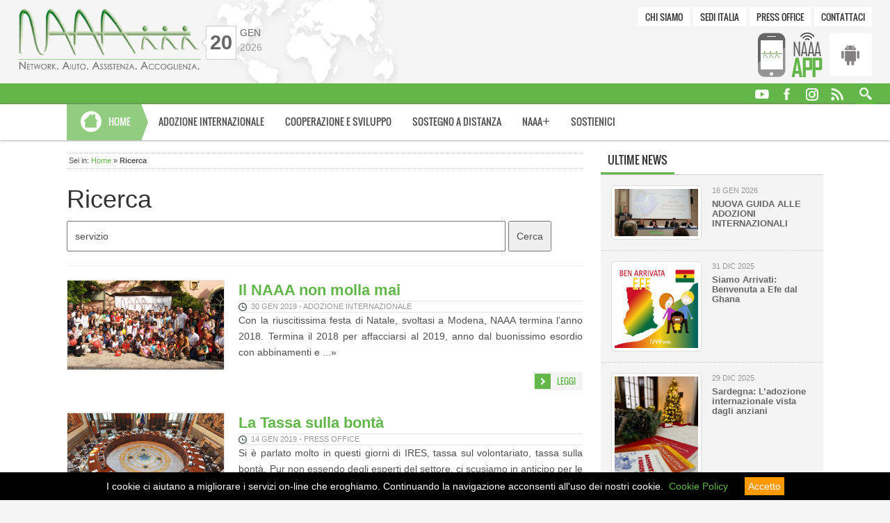

--- FILE ---
content_type: text/html; charset = utf-8;charset=UTF-8
request_url: https://www.naaa.it/modules.php?name=APSearch&op=search&query=servizio&what=all&start=20&siteid=1
body_size: 11591
content:
<!DOCTYPE html>
<html lang="it">
<head>
	<script>
  (function(i,s,o,g,r,a,m){i['GoogleAnalyticsObject']=r;i[r]=i[r]||function(){
  (i[r].q=i[r].q||[]).push(arguments)},i[r].l=1*new Date();a=s.createElement(o),
  m=s.getElementsByTagName(o)[0];a.async=1;a.src=g;m.parentNode.insertBefore(a,m)
  })(window,document,'script','//www.google-analytics.com/analytics.js','ga');

  ga('create', 'UA-15496910-1', 'auto');
  ga('send', 'pageview');
</script>	<meta charset="utf-8"/>
	<meta name="viewport" content="width=device-width, initial-scale=1.0"/> <!--layout responsivi-->
	<title>Ricerca - NAAA ETS</title>
	<meta name="description" content="Risultato della ricerca" />
	<meta name="keywords" content="ricerca, cerca, tag, parole" />
		<meta name="pragma" content="no-cache" />
	<meta http-equiv="Cache-Control" content="no-cache">
	<meta name="robots" content="index, follow" />
		<meta name="author" content="NAAA ETS" />
	<meta name="designer" content="Paola Perello" />
	<meta name="dcterms.rights" content="Copyright 1996 - 2026 by NAAA ETS. All rights reserved." />
	<meta name="generator" content="Accessible Portal Copyright by Luca Saleppichi" />
	<!--Google+ data-->
	<meta itemprop="name" content="Ricerca" />
	<meta itemprop="description" content="Risultato della ricerca" />
	<meta itemprop="image" content="https://www.naaa.it/themes/NAAAHome/img/cover/press.jpg" />
	<!-- Twitter Card data -->
	<meta name="twitter:card" content="summary" />
	<meta name="twitter:site" content="NAAA ETS" />
	<meta name="twitter:title" content="Ricerca" />
	<meta name="twitter:description" content="Risultato della ricerca" />
	<meta name="twitter:creator" content="NAAA ETS" />
	<meta name="twitter:image" content="https://www.naaa.it/themes/NAAAHome/img/cover/press.jpg" />	
	<!--Open Graph data-->          
	<meta property="og:title" content="Ricerca" />
	<meta property="og:type" content="article" />
	<meta property="og:site_name" content="NAAA ETS" />
	<meta property="og:url" content="https://www.naaa.it/modules.php?name=APSearch&amp;op=search&amp;query=servizio&amp;what=all&amp;start=20&amp;siteid=1" />
	<meta property="og:description" content="Risultato della ricerca" />
	<meta property="og:image" content="https://www.naaa.it/themes/NAAAHome/img/cover/press.jpg" />
	<!--Google verification-->
	<meta name="google-site-verification" content="9xN8ZrnMsk_HpIGW60K_2ngYf69OrQEmFpZYw_9Uf38" />
	<!--Favicon-->
	          
	<link rel="icon" type="image/png" sizes="16x16" href="themes/NAAAHome/img/favicon/naaafavicon16.png">
	<link rel="icon" type="image/png" sizes="32x32" href="themes/NAAAHome/img/favicon/naaafavicon32.png">
	<link rel="apple-touch-icon" sizes="180x180" href="themes/NAAAHome/img/favicon/naaa-apple-touch-icon180.png">
	<link rel="manifest" href="themes/NAAAHome/img/favicon/naaa.webmanifest">
	<link rel="mask-icon" href="themes/NAAAHome/img/favicon/naaa-safari-pinned-tab.svg" color="#ffffff">
	<meta name="msapplication-TileColor" content="#ffffff">
	<meta name="msapplication-TileImage" content="themes/NAAAHome/img/favicon/naaa-msapp144.png">
	<!--[if lt IE 7]><script type="text/javascript" src="includes/iefix/pngfix.js"></script><![endif]-->
	<link rel="alternate" type="application/rss+xml" title="RSS" href="rss.php"/>
	<link rel="stylesheet" href="themes/NAAAHome/style/reset.css" media="screen"/>
	<link rel="stylesheet" href="themes/NAAAHome/style/jquery-ui-1.10.4.custom.css" media="screen"/>
	<link rel="stylesheet" href="themes/NAAAHome/bootstrap-3.1.1/css/bootstrap.css" media="screen"/>
	<link rel="stylesheet" href="themes/NAAAHome/plugin/bootstrapvalidator/css/bootstrapValidator.min.css" media="screen"/>
	<link rel="stylesheet" href="themes/NAAAHome/style/bootstrap-responsive.css" media="screen"/>
	<link rel="stylesheet" href="themes/NAAAHome/style/fonts/icomoon.css" media="screen"/>
	<link rel="stylesheet" type="text/css" href="themes/NAAAHome/style/style.css" media="screen"/>
	
	
		<script>document.cookie='resolution='+Math.max(screen.width,screen.height)+("devicePixelRatio" in window ? ","+devicePixelRatio : ",1")+'; path=/; samesite=Lax';</script><!--ADAPTIVE IMG-->
	<script src="themes/NAAAHome/js/response.min.js" type="text/javascript"></script>
	<script src="themes/NAAAHome/js/modernizr.custom.63986.js" type="text/javascript"></script>
	<script src="themes/NAAAHome/js/jquery-1.11.0.min.js" type="text/javascript"></script>
	<script src="themes/NAAAHome/js/jquery-ui-1.10.4.custom.min.js" type="text/javascript"></script>
	<script src="themes/NAAAHome/bootstrap-3.1.1/js/bootstrap.min.js"></script>
	<script src="themes/NAAAHome/plugin/bootstrapvalidator/js/bootstrapValidator.min.js"></script>
	<script src="themes/NAAAHome/plugin/bootstrapvalidator/js/language/it_IT.js"></script>
	<script src="themes/NAAAHome/js/bootstrap-tabdrop.js"></script>
		<script src="themes/NAAAHome/plugin/jquery.mousewheel-3.0.6.pack.js" type="text/javascript"></script>
	<link rel="stylesheet" href="themes/NAAAHome/plugin/fancybox/jquery.fancybox.css?v=2.1.5" type="text/css" media="screen" />
	<script src="themes/NAAAHome/plugin/fancybox/jquery.fancybox.pack.js?v=2.1.5" type="text/javascript"></script>
	
<link rel="stylesheet" href="modules/APSearch/style/apsearch.css" />	<link rel="stylesheet" href="themes/NAAAHome/style/print.css" media="print" />

<script type="text/javascript"><!--loghino-->
$(document).ready(function() {
var stickyNavTop = $('.sticker').offset().top;  
var stickyNav = function(){  
	var scrollTop = $(window).scrollTop(); 	
	if (scrollTop > stickyNavTop) {   
		$('.sticker').addClass('sticky'); 
		$('.loghino, .slogan').addClass('anime', 500, "swing");			
	} else {  
		$('.sticker').removeClass('sticky'); 
		$('.loghino, .slogan').removeClass('anime', 500, "swing");
	}  
};  
stickyNav();  

$(window).scroll(function() {  
    stickyNav();  
});  
});
</script>
<script type="text/javascript"> <!--tabs responsive-->
$(document).ready(function() {
	$('.bknews a').click(function (e) {
		e.preventDefault();
		$(this).tab('show');
    });
});
$(function(){
	$('.bknews').tabdrop();
});
</script>
<script type="text/javascript"><!--top e tooltip-->
$(document).ready(function(){
     $(window).scroll(function () {
            if ($(this).scrollTop() > 50) {
                $('#back-to-top').fadeIn();
            } else {
                $('#back-to-top').fadeOut();
            }
        });
        $('#back-to-top').click(function () {
            $('#back-to-top').tooltip('hide');
            $('body,html').animate({
                scrollTop: 0
            }, 800);
            return false;
        });
        
        $('#back-to-top').tooltip('show');
		//tutti i tooltip
		$(".reltooltip").tooltip();
});
</script>
<script type="text/javascript"><!--gallery-img-->
$(document).ready(function() {
	$("a.single_image").fancybox();
	$("a.inline").fancybox({
		'hideOnContentClick': true
	});
	$("a.group-img").fancybox({
		'transitionIn'	:	'elastic',
		'transitionOut'	:	'elastic',
		'speedIn'		:	600, 
		'speedOut'		:	200, 
		'overlayShow'	:	true,
		helpers: { overlay: { locked: false } }
	});
});
</script>
<link rel="stylesheet" href="blocks/block-MainMenu/theme/css/mainmenu.css" />

<script>
$(document).ready(function(){
    $(".dropdown").hover(            
        function() {
            $('.dropdown-menu', this).stop( true, true ).slideDown(250);  
        },
        function() {
            $('.dropdown-menu', this).stop( true, true ).slideUp(250);     
        }
    );
});
</script><link rel="stylesheet" href="blocks/block-FooterSostieni/theme/css/footersostieni.css" />
<link rel="stylesheet" href="blocks/block-FooterContatti/theme/css/footercontatti.css" />
<link rel="stylesheet" href="blocks/block-FooterNAAA/theme/css/footerNAAA.css" />
<link rel="stylesheet" href="blocks/block-TopMenu/theme/blocktopmenu.css" />
<script type="text/javascript">
$('#form-contact').on('hidden.bs.modal', function(){
   $(this).find('form')[0].reset();
});

$(document).ready(function() {
	$('input[name="jscheck"]').val('yes');
	$('#fcontact').bootstrapValidator({
        excluded: [':disabled', ':hidden', ':not(:visible)'],
        feedbackIcons: {
            valid: 'glyphicon glyphicon-ok',
            invalid: 'glyphicon glyphicon-remove',
            validating: 'glyphicon glyphicon-refresh'
        },
		live: 'enabled',
		message: 'This value is not valid'
        })
	.on('success.form.bv', function(e) {
		e.preventDefault();
		var $form = $(e.target);
		var bv = $form.data('bootstrapValidator');
		// submit form data
		$.ajax({
			data: $('#fcontact').serialize(), //ID of your form
			type: $form.attr('method'),
            url: $form.attr('action'),
			dataType:'html',
			async:true,
			beforeSend:function(){
				$('#modal_content').html('<div class="load"><img src="themes/NAAAHome/img/loadbar.gif" alt="Loading" /> Invio in corso...</div>');
			},
			success : function(data){
				$('#modal_content').html(data);
			},
			error : function() {
				$('#modal_content').html('<div class="avviso bg-danger"><p class="error center"><span class="bold">ATTENZIONE!</span> Error in submit. Contattare l\'amministratore.</p></div>');
			}
		});
	});
});
</script><link rel="stylesheet" href="blocks/block-App/theme/blockapp.css" /><link rel="stylesheet" href="blocks/block-UtilityMenu/theme/css/utilitymenu.css" />

<script type="text/javascript"> <!--search-->
$(document).ready(function(){
    var submitIcon = $('.searchbox-icon');
    var inputBox = $('.searchbox-input');
    var searchBox = $('.searchbox');
    var isOpen = false;
    submitIcon.click(function(){
	$('.container-search').addClass('search-width');
	submitIcon.css("background-color","#fe9900");
    if(isOpen == false){
    searchBox.addClass('searchbox-open');
    inputBox.focus();
    isOpen = true;
    } else {
	submitIcon.css("background-color","#63b74a");
    searchBox.removeClass('searchbox-open');
    inputBox.focusout();
    isOpen = false;
	$('.container-search').removeClass('search-width');
    }
    });
});

function buttonUp(){
var inputVal = $('.searchbox-input').val();
inputVal = $.trim(inputVal).length;
if( inputVal !== 0){
$('.searchbox-icon').css('display','none');
} else {
$('.searchbox-input').val('');
$('.searchbox-icon').css('display','block');
}
}
</script><link rel="stylesheet" href="blocks/block-UltimeNews/theme/css/block_ultimenews.css" />

<!-- Global site tag (gtag.js) - Google Analytics -->
<script async src="https://www.googletagmanager.com/gtag/js?id=UA-15496910-1"></script>
<script>
  window.dataLayer = window.dataLayer || [];
  function gtag(){dataLayer.push(arguments);}
  gtag('js', new Date());

  gtag('config', 'UA-15496910-1');
</script></head>

<body>
<script src="NAAA_librerie/cookiechoices.js"></script>
<script>
  document.addEventListener('DOMContentLoaded', function(event) {
    cookieChoices.showCookieConsentBar("I cookie ci aiutano a migliorare i servizi on-line che eroghiamo. Continuando la navigazione acconsenti all'uso dei nostri cookie.",
      'Accetto', 'Cookie Policy', '#cookie');
  });
</script>
<header id="mainheader">
	<div id="header-wrapper">
		<div id="header-logo">
			<a href="index.php" title="NAAA Onlus"><img src="themes/NAAAHome/img/naaa_logoc.png" alt="NAAA Onlus" /></a>
			<div class="slogan-top">Network. Aiuto. Assistenza. Accoglienza.</div>
		</div>
		<div id="header-date">
			<div class="header-fr">
				<div class="header-day">20</div>
			</div>
			<div class="header-mese">
				gen<br /><span class="header-year">2026</span>
			</div>
		</div>
		<div class="header-topmenu">
			<!-- Modulo Contatti -->
<div class="modal fade" id="form-contact" tabindex="-1" role="dialog" aria-labelledby="form-contact" aria-hidden="true">
	<div class="modal-dialog">
		<div class="modal-content">
			<div class="modal-header">
				<button type="button" class="close" data-dismiss="modal"><span aria-hidden="true">&times;</span><span class="sr-only">Close</span></button>
				<h4 class="modal-title" id="myModalLabel">Invia un messaggio</h4>
			</div>
			<div id="modal_content" class="modal-body">
				<form class="form-horizontal" id="fcontact" role="form" action="modules.php?name=InfoForm" method="post" onSubmit="ga('send','event',{eventCategory:'Contattaci',eventAction:'Form Contattaci inviato',eventLabel:'Form contatti generico'});">
					<div class="form-group">
						<label for="fullName" class="col-sm-2 control-label">Da*</label>
						<div class="col-sm-9">
							<input type="text" class="form-control" id="fullName" name="dati[nome]" placeholder="Inserisci il tuo nome e cognome" required />
						</div>
					</div>
					<div class="form-group">
						<label for="settore" class="col-sm-2 control-label">A*</label>
						<div class="col-sm-9">
							<select name="dati[mailoffice]" id="settore" class="form-control" required>
								<option value="">Seleziona settore</option>
								<option value="2">Adozioni internazionali</option>
								<option value="3">Cooperazione e sviluppo</option>
								<option value="4">Sostegno a distanza</option>
								<option value="5">Press Office</option>
								<option value="6">Post adozione</option>
								<option value="7">NAAA<span class="plus">+</span></option>
								<option value="8">Amministrazione e contabilit&agrave;</option>
								<option value="9">Webmaster</option>
								<option value="1">Altro</option>
							</select>
						</div>
					</div>
					<div class="form-group">
						<label for="oggetto" class="col-sm-2 control-label">Oggetto*</label>
						<div class="col-sm-9">
							<input type="text" class="form-control" id="oggetto" name="dati[oggetto]" placeholder="Inserisci l'oggetto del messaggio" required />
						</div>
					</div>
					<div class="form-group">
						<label for="messaggio" class="col-sm-2 control-label">Messaggio*</label>
						<div class="col-sm-9">
							<textarea id="messaggio" class="form-control" rows="5" name="dati[messaggio]" required></textarea>
						</div>
					</div>
					<div class="form-group">
						<label for="tel" class="col-sm-2 control-label">Telefono*</label>
						<div class="col-sm-9 input-group">
							<span class="input-group-addon"><span class="glyphicon glyphicon-phone" aria-hidden="true"></span></span>
							<input type="tel" class="form-control" id="tel" name="dati[telefono]" placeholder="Inserisci un recapito telefonico" required />
						</div>
					</div>
					<div class="form-group">
						<label for="email" class="col-sm-2 control-label">Email*</label>
						<div class="col-sm-9 input-group">
							<span class="input-group-addon">@</span>
							<input type="email" class="form-control" id="email" name="dati[email]" placeholder="Inserisci la tua email" required />
						</div>
					</div>
					<div class="form-group">
						<div class="col-sm-12">
						<div class="checkbox">
							<input type="checkbox" name="dati[privacy]" value="1" required />
							Ho letto e accetto i termini del servizio [<span data-toggle="modal" data-target="#privacy"><a class="privacy" title="Termini del servizio" href="#">Termini del servizio &raquo;</a></span>]
						</div>
						</div>
					</div>
					<!--captcha-->
										<div class="form-group" style="background:#f5f5f5; padding:20px 0; border-top:1px solid #ccc; border-bottom:1px solid #ccc;">
						<label for="email" class="col-sm-3 control-label" style="text-align:left;">Codice di sicurezza*</label>
						<div class="col-sm-4">
							<img class="imgcode" src="?gfx=gfx&amp;random_num=782116" alt="Codice di sicurezza" />
							<input type="hidden" name="dati[gfx_chk_guest]" value="7" readonly />
							<input type="hidden" name="dati[random_num]" value="782116" readonly />
						</div>
						<div class="col-sm-4">
							<input type="text" class="form-control input-lg" style="font-size:14px;" id="gfx_check_guest" name="dati[gfx_check_guest]" maxlength="6" placeholder="Copia il codice" required />
						</div>
					</div>
										<!--fine captcha-->
					<div class="form-group">
						<div class="col-sm-offset-5 col-sm-7">
							<input type="hidden" name="dati[fnamef]" maxlength="50" value="Modulo contatti generico" readonly />
							<input type="hidden" name="jscheck" maxlength="3" value="" readonly />
							<input type="hidden" name="siteid" maxlength="3" value="1" readonly />
							<button type="submit" id="submit" class="btn btn-default btn-lg">Invia</button>
						</div>
					</div>
				</form>
			</div>
		</div>
	</div>
</div>
<div class="block-notitle">
<ul class="topmenu-ul clearfix"><li><a href="modules.php?name=APage&amp;op=pag&amp;pid=1&amp;siteid=1" title="Chi siamo">Chi siamo</a></li><li><a href="modules.php?name=Sedi" title="Sedi Italia">Sedi Italia</a></li><li><a href="modules.php?name=Press" title="Press Office">Press Office</a></li><li><a data-toggle="modal" href="#form-contact" title="Contattaci">Contattaci</a></li></ul>
</div>		</div>
		<div class="header-app">
			
			<div class="block-notitle">
<ul class="appmenu-ul clearfix">
	<li><img src="blocks/block-App/theme/img/app_naaa.gif" alt="NAAA App"/></li>
	<li><a href="https://play.google.com/store/apps/details?id=com.naaa.nap" class="android" title="For Android" target="_blank"></a></li>
</ul>
</div>		</div>
	</div>
	
	<div class="sticker">
		<div class="loghino"><img src="themes/NAAAHome/img/naaap.jpg" style="height:29px;" alt="NAAA Onlus" /></div>
		<div id="header-sticker">
			<div class="slogan">
				<div class="acronimo">Network. Aiuto. Assistenza. Accoglienza.</div>
			</div>
			<nav class="social-top">
				<div class="block-notitle">
<ul class="socialmenu-ul">
	<li><a href="http://www.youtube.com/user/naaaonlus" title="You Tube" target="_blank" class="reltooltip" data-toggle="tooltip" data-placement="top"><img src="blocks/block-Multi_Menu/theme/img/site1/youtube.png" alt="You Tube" /></a></li>
	<li><a href="https://www.facebook.com/pages/NAAA-Onlus-Network-Aiuto-Assistenza-Accoglienza/96874553875?ref=s" title="Facebook" target="_blank" class="reltooltip" data-toggle="tooltip" data-placement="top"><img src="blocks/block-Multi_Menu/theme/img/site1/facebook.png" alt="Facebook" /></a></li>
	<li><a href="https://www.instagram.com/N.A.A.A.ONLUS/" title="Instagram" target="_blank" class="reltooltip" data-toggle="tooltip" data-placement="top"><img src="blocks/block-Multi_Menu/theme/img/site1/instagram.png" alt="Instagram" /></a></li>
	<li><a href="modules.php?name=Newsfeed" title="RSS"  class="reltooltip" data-toggle="tooltip" data-placement="top"><img src="blocks/block-Multi_Menu/theme/img/site1/rss.png" alt="RSS" /></a></li>
</ul>
</div><div class="block-notitle">

<div class="container-search reltooltip" data-toggle="tooltip" data-placement="top" data-title="Cerca">
	<form class="searchbox" onsubmit="this.submit.disabled='true'" method="get" action="modules.php">
		<input type="text" placeholder="Inserisci..." name="query" onkeyup="buttonUp();" size="15" title="Scrivi parole da cercare" class="searchbox-input" required />
		<input type="hidden" name="name" value="APSearch" />
		<input type="hidden" name="op" value="search" />
		<input type="hidden" name="siteid" value="1" />
		<input type="hidden" id="what" name="what" value="all" />
		<input class="searchbox-submit" type="submit" value="GO" />
		<span class="searchbox-icon"></span>
	</form>
</div>
</div>			</nav>
		</div>
		<div id="header-mainmenu">
			<div class="block-notitle">
<nav class="navbar navbar-default navbar-static">
    <div class="navbar-header">
		<button class="navbar-toggle" type="button" data-toggle="collapse" data-target=".js-navbar-collapse">
			<span class="sr-only">Toggle navigation</span>
			<span class="icon-bar"></span>
			<span class="icon-bar"></span>
			<span class="icon-bar"></span>
		</button>		
		<ul class="nav navbar-nav">
			<li class="dropdown dropdown-large"></li>
			<li class="dropdown dropdown-large">
				<a href="index.php" class="navbar-section ihome">Home</a>
			</li>
		</ul>
	</div>
	<div class="collapse navbar-collapse js-navbar-collapse">
		<ul class="nav navbar-nav">
			<li class="dropdown dropdown-large"><a href="index.php?siteid=6" class="dropdown-toggle">Adozione Internazionale</a></li>
			<li class="dropdown dropdown-large"><a href="index.php?siteid=9" class="dropdown-toggle">Cooperazione e sviluppo</a></li>
			<li class="dropdown dropdown-large"><a href="index.php?siteid=7" class="dropdown-toggle">Sostegno a distanza</a></li>
			<li class="dropdown dropdown-large"><a href="index.php?siteid=8" class="dropdown-toggle">NAAA<span class="plus">+</span></a></li>
            <li class="dropdown dropdown-large">
        <a href="#" class="dropdown-toggle" data-toggle="dropdown">Sostienici</a>
        <ul class="dropdown-menu dropdown-menu-large row">
            <li class="col-sm-12">
                <ul>
                    <li><a href="modules.php?name=Sostienici&siteid=9">Come donare</a></li><li><a href="modules.php?name=Sostienici&op=volontari&siteid=9">Diventa volontario</a></li><li><a href="modules.php?name=Sostienici&op=cinque&siteid=9">5 per 1000</a></li><li><a href="modules.php?name=Editoria">Editoria</a></li><li><a href="modules.php?name=Bomboniere&siteid=9">Bomboniere solidali</a></li><li><a href="modules.php?name=Sostienici&op=aziende&siteid=9">Aziende</a></li><li><a href="modules.php?name=Sostienici&op=privati&siteid=9">Privati</a></li>
                </ul>
            </li>
        </ul>
    </li>
		</ul>
	</div><!-- /.nav-collapse -->
</nav>

</div>		</div>
	</div>
</header>

<div id="wrapper"><!--apro wrapper-->
	<div id="content">
		<div id="middle" class="middle-left">
							<div class="breadcrumbs">
		Sei in: <a href="index.php" title="Torna alla pagina iniziale del sito">Home</a>  &raquo;   <strong>Ricerca</strong>
			</div>
		<h1>Ricerca</h1><form method="get" action="modules.php"><div>
		<input type="hidden" id="what" name="what" value="all" />
		<input class="text" type="text" id="query" name="query" title="Inserisci il testo da cercare" value="servizio" />
		<input type="hidden" name="name" value="APSearch" />
		<input type="hidden" name="op" value="search" />
		<input type="hidden" name="siteid" value="1" /><input class="submit" type="submit" value="Cerca" title="Cerca" /></div>
	</form><hr><section id="research">
<ul class="container-fluid">
<li class="row"><figure class="col-sm-4"><img src="/media/upload/images/adozione/news/2019/NAAA_Adozione201901.jpg" alt="Il NAAA non molla mai" /></figure><article class="col-sm-8"><h2><a href="modules.php?name=APNews&amp;op=article&amp;sid=2347&amp;catid=39&amp;siteid=6" title="Il NAAA non molla mai">Il NAAA non molla mai</a></h2>
<div class="date hour">30 gen 2019 - Adozione Internazionale</div>
<p>
	Con la riuscitissima festa di Natale, svoltasi a Modena, NAAA termina l&rsquo;anno 2018. Termina il 2018 per affacciarsi al 2019, anno dal buonissimo esordio con abbinamenti e ...&raquo;</p>
	<div class="link"><a class="button icolink" href="modules.php?name=APNews&amp;op=article&amp;sid=2347&amp;catid=39&amp;siteid=6" title="Il NAAA non molla mai">Leggi</a></div>
	</article>
</li>
<li class="row"><figure class="col-sm-4"><img src="/media/upload/images/press/news/2019/naaa_ires20190114.jpg" alt="La Tassa sulla bont&agrave;" /></figure><article class="col-sm-8"><h2><a href="modules.php?name=APNews&amp;op=article&amp;sid=2342&amp;catid=44&amp;siteid=1" title="La Tassa sulla bont&agrave;">La Tassa sulla bont&agrave;</a></h2>
<div class="date hour">14 gen 2019 - Press Office</div>
<p>
	Si &egrave; parlato molto in questi giorni di IRES, tassa sul volontariato, tassa sulla bont&agrave;. Pur non essendo degli esperti del settore, ci scusiamo in anticipo per le eventuali ...&raquo;</p>
	<div class="link"><a class="button icolink" href="modules.php?name=APNews&amp;op=article&amp;sid=2342&amp;catid=44&amp;siteid=1" title="La Tassa sulla bont&agrave;">Leggi</a></div>
	</article>
</li>
<li class="row"><figure class="col-sm-4"><img src="/media/upload/images/NAAAPlus/news/NAAAplus201809.jpg" alt="A settembre nuovi appuntamenti online" /></figure><article class="col-sm-8"><h2><a href="modules.php?name=APNews&amp;op=article&amp;sid=2320&amp;catid=72&amp;siteid=8" title="A settembre nuovi appuntamenti online">A settembre nuovi appuntamenti online</a></h2>
<div class="date hour">07 set 2018 - NAAA+</div>
<p>
	Si conclude in modo positivo il primo semestre 2018 del NAAAplus, un servizio di programmi personalizzati rivolti al sostegno, alla preparazione e all&rsquo;accompagnamento offerto ...&raquo;</p>
	<div class="link"><a class="button icolink" href="modules.php?name=APNews&amp;op=article&amp;sid=2320&amp;catid=72&amp;siteid=8" title="A settembre nuovi appuntamenti online">Leggi</a></div>
	</article>
</li>
<li class="row"><figure class="col-sm-4"><img src="/media/upload/images/press/news/2018/coverTGNAAA_n3_YT.jpg" alt="TgNAAA - puntata di agosto" /></figure><article class="col-sm-8"><h2><a href="modules.php?name=APNews&amp;op=article&amp;sid=2316&amp;catid=44&amp;siteid=1" title="TgNAAA - puntata di agosto">TgNAAA - puntata di agosto</a></h2>
<div class="date hour">03 ago 2018 - Press Office</div>
<p>
	E&rsquo; online il TgNAAA di agosto. In questa puntata parliamo della missione in Sud America, avvenuta a luglio con la partenza per il Per&ugrave; della presidente Maria Teresa Maccanti e ...&raquo;</p>
	<div class="link"><a class="button icolink" href="modules.php?name=APNews&amp;op=article&amp;sid=2316&amp;catid=44&amp;siteid=1" title="TgNAAA - puntata di agosto">Leggi</a></div>
	</article>
</li>
<li class="row"><figure class="col-sm-4"><img src="/media/upload/images/press/news/2018/news_20180314_seminariomarche.jpg" alt="No.Discrimination Marche, seminario conclusivo ad Ancona" /></figure><article class="col-sm-8"><h2><a href="modules.php?name=APNews&amp;op=article&amp;sid=2272&amp;catid=21&amp;siteid=1" title="No.Discrimination Marche, seminario conclusivo ad Ancona">No.Discrimination Marche, seminario conclusivo ad Ancona</a></h2>
<div class="date hour">14 mar 2018 - Press Office</div>
<p>
	Venerd&igrave; 23 marzo, ad Ancona, &egrave; in programma il seminario conclusivo del progetto &ldquo;No.Discrimination Marche&rdquo;. Anche NAAA &egrave; un nodo della rete territoriale ...&raquo;</p>
	<div class="link"><a class="button icolink" href="modules.php?name=APNews&amp;op=article&amp;sid=2272&amp;catid=21&amp;siteid=1" title="No.Discrimination Marche, seminario conclusivo ad Ancona">Leggi</a></div>
	</article>
</li>
<li class="row"><figure class="col-sm-4"><img src="/media/upload/images/adozione/news/2018/news_20180223_conferenza.jpg" alt="NAAA, CIFA e i candidati piemontesi alle elezioni: l&#039;adozione internazionale torni ad essere un #BeneperTutti" /></figure><article class="col-sm-8"><h2><a href="modules.php?name=APNews&amp;op=article&amp;sid=2261&amp;catid=39&amp;siteid=6" title="NAAA, CIFA e i candidati piemontesi alle elezioni: l&#039;adozione internazionale torni ad essere un #BeneperTutti">NAAA, CIFA e i candidati piemontesi alle elezioni: l&#039;adozione internazionale torni ad essere un #BeneperTutti</a></h2>
<div class="date hour">23 feb 2018 - Adozione Internazionale</div>
<p>
	Per provare a trovare una risposta al momento difficile che le adozioni internazionali stanno vivendo, con un&rsquo;importante contrazione del numero dei bambini che vengono adottati dalle ...&raquo;</p>
	<div class="link"><a class="button icolink" href="modules.php?name=APNews&amp;op=article&amp;sid=2261&amp;catid=39&amp;siteid=6" title="NAAA, CIFA e i candidati piemontesi alle elezioni: l&#039;adozione internazionale torni ad essere un #BeneperTutti">Leggi</a></div>
	</article>
</li>
<li class="row"><figure class="col-sm-4"><img src="/media/upload/images/adozione/news/2016/elearning2016.jpg" alt="&quot;Special needs&quot;: grazie al corso, addio alle paure" /></figure><article class="col-sm-8"><h2><a href="modules.php?name=APNews&amp;op=article&amp;sid=2257&amp;catid=72&amp;siteid=8" title="&quot;Special needs&quot;: grazie al corso, addio alle paure">&quot;Special needs&quot;: grazie al corso, addio alle paure</a></h2>
<div class="date hour">19 feb 2018 - NAAA+</div>
<p>
	Gli &ldquo;special needs&rdquo; fanno sempre meno paura. Il corso, promosso on-line gi&agrave; dal mese di luglio 2015, piace ancora di pi&ugrave;. E continuano ad aumentare le richieste ...&raquo;</p>
	<div class="link"><a class="button icolink" href="modules.php?name=APNews&amp;op=article&amp;sid=2257&amp;catid=72&amp;siteid=8" title="&quot;Special needs&quot;: grazie al corso, addio alle paure">Leggi</a></div>
	</article>
</li>
<li class="row"><figure class="col-sm-4"><img src="/media/upload/images/adozione/news/2018/news_20180212_lineacai.jpg" alt="La Commissione per le adozioni internazionali riattiva il servizio &quot;Linea Cai&quot;" /></figure><article class="col-sm-8"><h2><a href="modules.php?name=APNews&amp;op=article&amp;sid=2253&amp;catid=39&amp;siteid=6" title="La Commissione per le adozioni internazionali riattiva il servizio &quot;Linea Cai&quot;">La Commissione per le adozioni internazionali riattiva il servizio &quot;Linea Cai&quot;</a></h2>
<div class="date hour">12 feb 2018 - Adozione Internazionale</div>
<p>
	Da luned&igrave; 12 febbraio &egrave; stato riattivato il servizio &ldquo;Linea Cai&rdquo;, gestito dalla segreteria tecnica della Commissione per le adozioni internazionali attraverso ...&raquo;</p>
	<div class="link"><a class="button icolink" href="modules.php?name=APNews&amp;op=article&amp;sid=2253&amp;catid=39&amp;siteid=6" title="La Commissione per le adozioni internazionali riattiva il servizio &quot;Linea Cai&quot;">Leggi</a></div>
	</article>
</li>
<li class="row"><figure class="col-sm-4"><img src="/media/upload/images/press/news/2018/news_20180130_rabbia.jpg" alt="&quot;Genitori si Diventa&quot;, un incontro a Torino" /></figure><article class="col-sm-8"><h2><a href="modules.php?name=APNews&amp;op=article&amp;sid=2246&amp;catid=21&amp;siteid=1" title="&quot;Genitori si Diventa&quot;, un incontro a Torino">&quot;Genitori si Diventa&quot;, un incontro a Torino</a></h2>
<div class="date hour">30 gen 2018 - Press Office</div>
<p>
	L&rsquo;associazione Genitori si Diventa, sezione di Torino, organizza un incontro a tema dal titolo &quot;Aiutami a smettere, da solo non ce la faccio!&rdquo;, accompagnare i genitori a ...&raquo;</p>
	<div class="link"><a class="button icolink" href="modules.php?name=APNews&amp;op=article&amp;sid=2246&amp;catid=21&amp;siteid=1" title="&quot;Genitori si Diventa&quot;, un incontro a Torino">Leggi</a></div>
	</article>
</li>
<li class="row"><figure class="col-sm-4"><img src="/media/upload/images/NAAAPlus/news/mynaaa2018News.jpg" alt="MyNAAA, arriva la tessera 2018 per diventare sostenitore" /></figure><article class="col-sm-8"><h2><a href="modules.php?name=APNews&amp;op=article&amp;sid=2239&amp;catid=72&amp;siteid=8" title="MyNAAA, arriva la tessera 2018 per diventare sostenitore">MyNAAA, arriva la tessera 2018 per diventare sostenitore</a></h2>
<div class="date hour">17 gen 2018 - NAAA+</div>
<p>
	Con il nuovo anno, arriva anche la card myNAAA 2018: in questo modo si potr&agrave; diventare sostenitore del NAAA e rimanere aggiornati su tutte le iniziative e i progetti promossi ...&raquo;</p>
	<div class="link"><a class="button icolink" href="modules.php?name=APNews&amp;op=article&amp;sid=2239&amp;catid=72&amp;siteid=8" title="MyNAAA, arriva la tessera 2018 per diventare sostenitore">Leggi</a></div>
	</article>
</li>
</ul>
<div class="list-page"><ul class="page">
<li class="pagenum"><a href="modules.php?name=APSearch&amp;op=search&amp;query=servizio&amp;what=all&amp;start=0&amp;siteid=1" title="1">1</a> <a href="modules.php?name=APSearch&amp;op=search&amp;query=servizio&amp;what=all&amp;start=10&amp;siteid=1" title="2">2</a> <span class="pagecurrent">3</span> <a href="modules.php?name=APSearch&amp;op=search&amp;query=servizio&amp;what=all&amp;start=30&amp;siteid=1" title="4">4</a> <a href="modules.php?name=APSearch&amp;op=search&amp;query=servizio&amp;what=all&amp;start=40&amp;siteid=1" title="5">5</a>  ... <a href="modules.php?name=APSearch&amp;op=search&amp;query=servizio&amp;what=all&amp;start=90&amp;siteid=1" title="10">10</a></li></ul></div>
</section>		</div><!--chiudo middle dell'header-->
	</div><!--chiudo content dell'header-->

	<div id="right">
		<div class="block-default">
	<nav class="box-header">
		<ul>
			<li class="active">Ultime News</li>
			<li></li>
		</ul>
		<div style="clear:both;"></div>
	</nav>
<div><ul class="listblock">
<li>
<a href="modules.php?name=APNews&amp;op=article&amp;sid=2610&amp;catid=39&amp;siteid=6" title="NUOVA GUIDA ALLE ADOZIONI INTERNAZIONALI">
<article class="clearfix">
<figure>
<img class="img-thumbnail effectimg" src="/media/upload/images/adozione/news/2026/01_Roma/1.jpg" alt="NUOVA GUIDA ALLE ADOZIONI INTERNAZIONALI" />
</figure>
<div class="date">16 gen 2026</div>
<h3>NUOVA GUIDA ALLE ADOZIONI INTERNAZIONALI</h3>
</article>
</a>
</li>
<li>
<a href="modules.php?name=APNews&amp;op=article&amp;sid=2609&amp;catid=39&amp;siteid=6" title="Siamo Arrivati: Benvenuta a Efe dal Ghana">
<article class="clearfix">
<figure>
<img class="img-thumbnail effectimg" src="/media/upload/images/adozione/news/2025/Efe.jpg" alt="Siamo Arrivati: Benvenuta a Efe dal Ghana" />
</figure>
<div class="date">31 dic 2025</div>
<h3>Siamo Arrivati: Benvenuta a Efe dal Ghana</h3>
</article>
</a>
</li>
<li>
<a href="modules.php?name=APNews&amp;op=article&amp;sid=2608&amp;catid=47&amp;siteid=9" title="Sardegna: L&rsquo;adozione internazionale vista dagli anziani">
<article class="clearfix">
<figure>
<img class="img-thumbnail effectimg" src="/media/upload/images/cooperazione/Progetti_Reg._Sardegna/2025/NataleSolidale2-3/1.jpg" alt="Sardegna: L&rsquo;adozione internazionale vista dagli anziani" />
</figure>
<div class="date">29 dic 2025</div>
<h3>Sardegna: L&rsquo;adozione internazionale vista dagli anziani</h3>
</article>
</a>
</li>
<li>
<a href="modules.php?name=APNews&amp;op=article&amp;sid=2607&amp;catid=39&amp;siteid=6" title="Siamo Arrivati: Benvenuta ad Anmol dal Pakistan">
<article class="clearfix">
<figure>
<img class="img-thumbnail effectimg" src="/media/upload/images/adozione/news/2025/anmol.jpg" alt="Siamo Arrivati: Benvenuta ad Anmol dal Pakistan" />
</figure>
<div class="date">25 dic 2025</div>
<h3>Siamo Arrivati: Benvenuta ad Anmol dal Pakistan</h3>
</article>
</a>
</li>
<li>
<a href="modules.php?name=APNews&amp;op=article&amp;sid=2606&amp;catid=39&amp;siteid=6" title="Siamo Arrivati: Benvenuta a Bozhidara dalla Bulgaria">
<article class="clearfix">
<figure>
<img class="img-thumbnail effectimg" src="/media/upload/images/adozione/news/2025/bozhidara.jpg" alt="Siamo Arrivati: Benvenuta a Bozhidara dalla Bulgaria" />
</figure>
<div class="date">23 dic 2025</div>
<h3>Siamo Arrivati: Benvenuta a Bozhidara dalla Bulgaria</h3>
</article>
</a>
</li>
</ul>
</div>
</div>	</div>
		
	
	<div style="clear:both;"></div>
	<div id="copy">
		<div class="wrapper-footer">
			<span class="bold">Copyright &copy; 2026, NAAA ETS – ODV</span> C.F. 92023940015 | <a data-toggle="modal" data-target="#privacy" href="#" title="Privacy">Informativa Privacy</a> | <a data-toggle="modal" data-target="#cookie" href="#" title="Cookie">Cookie Policy</a>
		</div>
	</div>
</div><!--chiudo wrapper dell'header-->

<footer id="footer">
		<div class="wrapper-footer">
			<div class="col-sm-4 footer-1">
				<div class="block-notitle">

<div class="box-footer-1">
	<h5>BISOGNO DI AIUTO?</h5>
	<p class="nomargin">Contatta la sede centrale:<br />
	<span class="bold">Via Dottore Croce 29 – 10077 San Maurizio C.se (TO)</span></p>
	<ul class="footer-contact">
		<li class="ftel">+39 349 255 9100</li>
		<li class="fmail"><a href="mailto:centralino@naaa.it">centralino@naaa.it</a></li>
	</ul>
</div>

</div>			</div>
			<div style="clear:both;"></div>
		</div>
</footer>
<div id="backtop"><a id="back-to-top" href="#" title="Torna all'inizio" data-toggle="tooltip" data-placement="left"><span class="glyphicon glyphicon-chevron-up"></span></a></div>

<!--modal privacy-->
<div class="modal fade" id="privacy" tabindex="-1" role="dialog" aria-labelledby="myModalLabel" aria-hidden="true">
  <div class="modal-dialog">
    <div class="modal-content">
      <div class="modal-header">
        <button type="button" class="close" data-dismiss="modal"><span aria-hidden="true">&times;</span><span class="sr-only">Close</span></button>
        <h4 class="modal-title" id="myModalLabel">Termini del servizio</h4>
      </div>
      <div class="modal-body">
	  <section class="privacy">
<h4>Informativa ai sensi dell'art. 13 del D. Lgs. 30/06/2003 n.196 DEL D.Lgs. 30.6.2003 n.196 e dell'art. 13 del Regolamento Europeo n. 2016/679</h4>
	
<ol>
	<li>I dati personali (di seguito Dati) sono necessari per la gestione dei servizi offerti da NAAA Onlus. Saranno utilizzati per adempiere alla richiesta effettuata da parte dell'utente e potranno essere utilizzati per finalit&agrave; informative, promozionali nonch&eacute;, per inviare mediante lettere, telefono, e-mail, informative sia di carattere tecnico/generale che di carattere promozionale/informativo di servizi e prodotti offerti direttamente da NAAA Onlus.</li>

	<li>Il trattamento dei Dati avviene mediante l'utilizzo di strumenti manuali, informatici e telematici, da parte di strutture di NAAA Onlus e/o da suoi incaricati. In ogni caso il trattamento avviene con logiche strettamente correlate alle finalit&agrave; sopra indicate e, comunque, in modo da garantire la sicurezza e la riservatezza dei Dati, i quali saranno altres&igrave; gestiti e protetti in ambienti il cui accesso &egrave; sotto costante controllo.</li>

	<li>Il conferimento dei Dati richiesti quando obbligatorio viene espressamente segnalato.</li>

	<li>Un eventuale rifiuto a fornire i Dati comporta l'impossibilit&agrave; per NAAA Onlus di adempiere alla richiesta effettuata dall'utente.</li>

	<li>I Dati non saranno comunicati n&eacute; diffusi a terzi che non facciano parte delle strutture di NAAA Onlus e/o dal personale preposto per elaborare correttamente il servizio.</li>

	<li>In relazione al trattamento dei predetti Dati l'utente, ai sensi dell'art. 7 del D. Lgs. n. 196/2003 ha diritto di ottenere da NAAA Onlus:
	<ul>
		<li>la conferma dell'esistenza o meno dei suoi Dati, la loro comunicazione in forma comprensibile e la conoscenza della loro origine nonch&eacute; della logica su cui si basa il trattamento;</li>
		<li>la cancellazione, entro un congruo termine, dei suoi Dati;</li>
		<li>l'aggiornamento dei Dati, la loro rettificazione o, quando vi abbia interesse, la loro integrazione.</li>
	</ul>
	</li>

	<li>Titolare del trattamento &egrave; NAAA Onlus, Sede Nazionale: Via Devesi, 14 - 10076 Nole Canavese (TO) Italy - Tel 011 9222178 Fax 011 9222179.</li>
</ol>

<p>Per ulteriori informazioni: <a title="www.camera.it" href="http://www.camera.it/" target="_blank">www.camera.it</a></p>
</section>      </div>
      <div class="modal-footer">
        <button type="button" class="btn btn-default" data-dismiss="modal">Chiudi</button>
      </div>
    </div>
  </div>
</div>

<!--modal cookie-->
<div class="modal fade" id="cookie" tabindex="-1" role="dialog" aria-labelledby="myModalcookie" aria-hidden="true">
  <div class="modal-dialog">
    <div class="modal-content">
      <div class="modal-header">
        <button type="button" class="close" data-dismiss="modal"><span aria-hidden="true">&times;</span><span class="sr-only">Close</span></button>
        <h4 class="modal-title" id="myModalcookie">Cookie Policy</h4>
      </div>
      <div class="modal-body">
	  <h3>COSA SONO I COOKIE?</h3>
<p>I cookie sono file di testo la cui creazione &egrave; frequentemente richiesta da parte di un'applicazione web o di un normale sito Internet per annotare sul sistema dell'utente (browser) alcune informazioni utili alla navigazione del sito successivamente riutilizzabili quando l'utente si connette al medesimo sito. Un cookie non pu&ograve; richiamare nessun altro dato dal disco fisso dell'utente n&egrave; trasmettere virus.</p>

<h3>DURATA DEI COOKIE</h3>
<p>I cookie hanno una durata dettata dalla data di scadenza (o da un'azione specifica come la chiusura del browser) impostata al momento dell'installazione. I cookie possono essere:</p>
<ol>
<li><strong>temporanei o di sessione (session cookie):</strong> sono utilizzati per archiviare informazioni temporanee, consentono di collegare le azioni eseguite durante una sessione specifica e vengono rimossi dal computer alla chiusura del browser;</li>
<li><strong>permanenti (persistent cookie):</strong> sono utilizzati per archiviare informazioni, ad esempio il nome e la password di accesso, in modo da evitare che l'utente debba digitarli nuovamente ogni volta che visita un sito specifico. Questi rimangono memorizzati nel computer anche dopo aver chiuso il browser.</li>
</ol>

<h3>COOKIES UTILIZZATI DA QUESTO SITO</h3>
<p>Cookie di sistema (detti anche "tecnici") utilizzati al solo fine di "effettuare la trasmissione di una comunicazione su una rete di comunicazione elettronica, o nella misura strettamente necessaria al fornitore di un servizio della societ&agrave; dell'informazione esplicitamente richiesto dall'abbonato o dall'utente a erogare tale servizio" (cfr. art. 122, comma 1, del Codice). Rientrano i <strong>cookie di navigazione o di sessione</strong> (necessari per il corretto funzionamento del sito) e i <strong>cookie di funzionalit&agrave;</strong> (scelte dall'utente come ad es. la lingua o login). Nello specifico:</p>

<table class="tabellaStruttura">
<tr>
	<th>NOME DEL COOKIE</th>
	<th>PROPRIETARIO</th>
	<th>A COSA SERVE</th>
	<th>DURATA</th>
</tr>
<tr>
	<td>resolution</td>
	<td>naaa.it</td>
	<td>Per conoscere la risoluzione dello schermo in uso</td>
	<td>Sessione</td>
</tr>
<tr>
	<td>lang</td>
	<td>naaa.it</td>
	<td>Per conoscere la lingua di appartenenza</td>
	<td>Sessione</td>
</tr>
<tr>
	<td>displayCookieConsent</td>
	<td>naaa.it</td>
	<td>Consenso alla informativa sull'uso dei cookie</td>
	<td>1 anno dalla visita della pagina</td>
</tr>
<tr>
	<td>PHPSESSID</td>
	<td>Nativo PHP</td>
	<td>Cookie che consente ai siti Web di memorizzare dati sullo stato della serializzazione. Nel sito Web viene utilizzato per stabilire una sessione utente e per comunicare i dati sullo stato attraverso un cookie temporaneo, comunemente denominato cookie di sessione</td>
	<td>Sessione</td>
</tr>
<tr>
	<td>_ga</td>
	<td>Google Analytics</td>
	<td>Usato per distinguere gli utenti unici assegnando loro un numero generato in maniera casuale come identificativo del cliente. &Egrave; incluso in ogni richiesta di pagina del sito ed &egrave; usato per calcolare i dati sul numero dei visitatori, sessione e campagne usati per le reportistiche di analisi del sito.</td>
	<td>2 anni dalla visita della pagina</td>
</tr>
<tr>
	<td>_atuvc</td>
	<td>AddThis</td>
	<td>Associato al widget di social sharing AddThis che &egrave; comunemente integrato nei siti web per permettere agli utenti di condividere il contenuto con una serie di piattaforme di networking e sharing. Memorizza una versione aggiornata del numero di pagine condivise.</td>
	<td>2 anni dalla visita della pagina</td>
</tr>
</table>
<h3>CANCELLAZIONE DEI COOKIE</h3>
<p>In qualsiasi momento &egrave; possibile cancellare i cookies presenti sul proprio sistema secondo quanto previsto dal browser utilizzato (si rimanda alle guide dei singoli browser per l'eliminazione).</p>	      </div>
      <div class="modal-footer">
        <button type="button" class="btn btn-default" data-dismiss="modal">Chiudi</button>
      </div>
    </div>
  </div>
</div>

</body>
</html>



--- FILE ---
content_type: text/css
request_url: https://www.naaa.it/themes/NAAAHome/style/bootstrap-responsive.css
body_size: 1719
content:
/*!
 * Bootstrap Responsive v2.0.0
 *
 * Copyright 2012 Twitter, Inc
 * Licensed under the Apache License v2.0
 * http://www.apache.org/licenses/LICENSE-2.0
 *
 * Designed and built with all the love in the world @twitter by @mdo and @fat.
 */
.hidden {
  display: none;
  visibility: hidden;
}
@media (max-width: 480px) {
  .nav-collapse {
    -webkit-transform: translate3d(0, 0, 0);
  }
  .page-header h1 small {
    display: block;
    line-height: 18px;
  }
  input[class*="span"],
  select[class*="span"],
  textarea[class*="span"],
  .uneditable-input {
    display: block;
    width: 100%;
    height: 28px;
    /* Make inputs at least the height of their button counterpart */
  
    /* Makes inputs behave like true block-level elements */
  
    -webkit-box-sizing: border-box;
    /* Older Webkit */
  
    -moz-box-sizing: border-box;
    /* Older FF */
  
    -ms-box-sizing: border-box;
    /* IE8 */
  
    box-sizing: border-box;
    /* CSS3 spec*/
  
  }
  .input-prepend input[class*="span"], .input-append input[class*="span"] {
    width: auto;
  }
  input[type="checkbox"], input[type="radio"] {
    border: 1px solid #ccc;
  }
  .form-horizontal .control-group > label {
    float: none;
    width: auto;
    padding-top: 0;
    text-align: left;
  }
  .form-horizontal .controls {
    margin-left: 0;
  }
  .form-horizontal .control-list {
    padding-top: 0;
  }
  .form-horizontal .form-actions {
    padding-left: 10px;
    padding-right: 10px;
  }
  .modal {
    position: absolute;
    top: 10px;
    left: 10px;
    right: 10px;
    width: auto;
    margin: 0;
  }
  .modal.fade.in {
    top: auto;
  }
  .modal-header .close {
    padding: 10px;
    margin: -10px;
  }
  .carousel-caption {
    position: static;
  }
}
@media (max-width: 768px) {
  .container {
    width: auto;
    padding: 0 20px;
  }
  .row-fluid {
    width: 100%;
  }
  .row {
    margin-left: 0;
  }
  .row > [class*="span"], .row-fluid > [class*="span"] {
    float: none;
    display: block;
    width: auto;
    margin: 0;
  }
}
@media (min-width: 768px) and (max-width: 980px) {
  .row {
    margin-left: -20px;
    *zoom: 1;
  }
  .row:before, .row:after {
    display: table;
    content: "";
  }
  .row:after {
    clear: both;
  }
  [class*="span"] {
    float: left;
    margin-left: 20px;
  }
  .span1 {
    width: 42px;
  }
  .span2 {
    width: 104px;
  }
  .span3 {
    width: 166px;
  }
  .span4 {
    width: 228px;
  }
  .span5 {
    width: 290px;
  }
  .span6 {
    width: 352px;
  }
  .span7 {
    width: 414px;
  }
  .span8 {
    width: 476px;
  }
  .span9 {
    width: 538px;
  }
  .span10 {
    width: 600px;
  }
  .span11 {
    width: 662px;
  }
  .span12, .container {
    width: 724px;
  }
  .offset1 {
    margin-left: 82px;
  }
  .offset2 {
    margin-left: 144px;
  }
  .offset3 {
    margin-left: 206px;
  }
  .offset4 {
    margin-left: 268px;
  }
  .offset5 {
    margin-left: 330px;
  }
  .offset6 {
    margin-left: 392px;
  }
  .offset7 {
    margin-left: 454px;
  }
  .offset8 {
    margin-left: 516px;
  }
  .offset9 {
    margin-left: 578px;
  }
  .offset10 {
    margin-left: 640px;
  }
  .offset11 {
    margin-left: 702px;
  }
  .row-fluid {
    width: 100%;
    *zoom: 1;
  }
  .row-fluid:before, .row-fluid:after {
    display: table;
    content: "";
  }
  .row-fluid:after {
    clear: both;
  }
  .row-fluid > [class*="span"] {
    float: left;
    margin-left: 2.762430939%;
  }
  .row-fluid > [class*="span"]:first-child {
    margin-left: 0;
  }
  .row-fluid .span1 {
    width: 5.801104972%;
  }
  .row-fluid .span2 {
    width: 14.364640883%;
  }
  .row-fluid .span3 {
    width: 22.928176794%;
  }
  .row-fluid .span4 {
    width: 31.491712705%;
  }
  .row-fluid .span5 {
    width: 40.055248616%;
  }
  .row-fluid .span6 {
    width: 48.618784527%;
  }
  .row-fluid .span7 {
    width: 57.182320438000005%;
  }
  .row-fluid .span8 {
    width: 65.74585634900001%;
  }
  .row-fluid .span9 {
    width: 74.30939226%;
  }
  .row-fluid .span10 {
    width: 82.87292817100001%;
  }
  .row-fluid .span11 {
    width: 91.436464082%;
  }
  .row-fluid .span12 {
    width: 99.999999993%;
  }
  input.span1, textarea.span1, .uneditable-input.span1 {
    width: 32px;
  }
  input.span2, textarea.span2, .uneditable-input.span2 {
    width: 94px;
  }
  input.span3, textarea.span3, .uneditable-input.span3 {
    width: 156px;
  }
  input.span4, textarea.span4, .uneditable-input.span4 {
    width: 218px;
  }
  input.span5, textarea.span5, .uneditable-input.span5 {
    width: 280px;
  }
  input.span6, textarea.span6, .uneditable-input.span6 {
    width: 342px;
  }
  input.span7, textarea.span7, .uneditable-input.span7 {
    width: 404px;
  }
  input.span8, textarea.span8, .uneditable-input.span8 {
    width: 466px;
  }
  input.span9, textarea.span9, .uneditable-input.span9 {
    width: 528px;
  }
  input.span10, textarea.span10, .uneditable-input.span10 {
    width: 590px;
  }
  input.span11, textarea.span11, .uneditable-input.span11 {
    width: 652px;
  }
  input.span12, textarea.span12, .uneditable-input.span12 {
    width: 714px;
  }
}
/*@media (max-width: 980px) {
  body {
    padding-top: 0;
  }
  .navbar-fixed-top {
    position: static;
    margin-bottom: 18px;
  }
  .navbar-fixed-top .navbar-inner {
    padding: 5px;
  }
  .navbar .container {
    width: auto;
    padding: 0;
  }
  .navbar .brand {
    padding-left: 10px;
    padding-right: 10px;
    margin: 0 0 0 -5px;
  }
  .navbar .nav-collapse {
    clear: left;
  }
  .navbar .nav {
    float: none;
    margin: 0 0 9px;
  }
  .navbar .nav > li {
    float: none;
  }
  .navbar .nav > li > a {
    margin-bottom: 2px;
  }
  .navbar .nav > .divider-vertical {
    display: none;
  }
  .navbar .nav > li > a, .navbar .dropdown-menu a {
    padding: 6px 15px;
    font-weight: bold;
    color: #999999;
    -webkit-border-radius: 3px;
    -moz-border-radius: 3px;
    border-radius: 3px;
  }
  .navbar .dropdown-menu li + li a {
    margin-bottom: 2px;
  }
  .navbar .nav > li > a:hover, .navbar .dropdown-menu a:hover {
    background-color: #222222;
  }
  .navbar .dropdown-menu {
    position: static;
    top: auto;
    left: auto;
    float: none;
    display: block;
    max-width: none;
    margin: 0 15px;
    padding: 0;
    background-color: transparent;
    border: none;
    -webkit-border-radius: 0;
    -moz-border-radius: 0;
    border-radius: 0;
    -webkit-box-shadow: none;
    -moz-box-shadow: none;
    box-shadow: none;
  }
  .navbar .dropdown-menu:before, .navbar .dropdown-menu:after {
    display: none;
  }
  .navbar .dropdown-menu .divider {
    display: none;
  }
  .navbar-form, .navbar-search {
    float: none;
    padding: 9px 15px;
    margin: 9px 0;
    border-top: 1px solid #222222;
    border-bottom: 1px solid #222222;
    -webkit-box-shadow: inset 0 1px 0 rgba(255, 255, 255, 0.1), 0 1px 0 rgba(255, 255, 255, 0.1);
    -moz-box-shadow: inset 0 1px 0 rgba(255, 255, 255, 0.1), 0 1px 0 rgba(255, 255, 255, 0.1);
    box-shadow: inset 0 1px 0 rgba(255, 255, 255, 0.1), 0 1px 0 rgba(255, 255, 255, 0.1);
  }
  .navbar .nav.pull-right {
    float: none;
    margin-left: 0;
  }
  .navbar-static .navbar-inner {
    padding-left: 10px;
    padding-right: 10px;
  }
  .btn-navbar {
    display: block;
  }
  .nav-collapse {
    overflow: hidden;
    height: 0;
  }
}*/
/*@media (min-width: 980px) {
  .nav-collapse.collapse {
    height: auto !important;
  }
}*/
@media (min-width: 1200px) {
 /* .row {
    margin-left: -30px;
    *zoom: 1;
  }
  .row:before, .row:after {
    display: table;
    content: "";
  }
  .row:after {
    clear: both;
  }*/
  [class*="span"] {
    float: left;
    margin-left: 30px;
  }
  .span1 {
    width: 70px;
  }
  .span2 {
    width: 170px;
  }
  .span3 {
    width: 270px;
  }
  .span4 {
    width: 370px;
  }
  .span5 {
    width: 470px;
  }
  .span6 {
    width: 570px;
  }
  .span7 {
    width: 670px;
  }
  .span8 {
    width: 770px;
  }
  .span9 {
    width: 870px;
  }
  .span10 {
    width: 970px;
  }
  .span11 {
    width: 1070px;
  }
  .span12, .container {
    width: 1170px;
  }
  .offset1 {
    margin-left: 130px;
  }
  .offset2 {
    margin-left: 230px;
  }
  .offset3 {
    margin-left: 330px;
  }
  .offset4 {
    margin-left: 430px;
  }
  .offset5 {
    margin-left: 530px;
  }
  .offset6 {
    margin-left: 630px;
  }
  .offset7 {
    margin-left: 730px;
  }
  .offset8 {
    margin-left: 830px;
  }
  .offset9 {
    margin-left: 930px;
  }
  .offset10 {
    margin-left: 1030px;
  }
  .offset11 {
    margin-left: 1130px;
  }
  .row-fluid {
    width: 100%;
    *zoom: 1;
  }
  .row-fluid:before, .row-fluid:after {
    display: table;
    content: "";
  }
  .row-fluid:after {
    clear: both;
  }
  .row-fluid > [class*="span"] {
    float: left;
    margin-left: 2.564102564%;
  }
  .row-fluid > [class*="span"]:first-child {
    margin-left: 0;
  }
  .row-fluid .span1 {
    width: 5.982905983%;
  }
  .row-fluid .span2 {
    width: 14.529914530000001%;
  }
  .row-fluid .span3 {
    width: 23.076923077%;
  }
  .row-fluid .span4 {
    width: 31.623931624%;
  }
  .row-fluid .span5 {
    width: 40.170940171000005%;
  }
  .row-fluid .span6 {
    width: 48.717948718%;
  }
  .row-fluid .span7 {
    width: 57.264957265%;
  }
  .row-fluid .span8 {
    width: 65.81196581200001%;
  }
  .row-fluid .span9 {
    width: 74.358974359%;
  }
  .row-fluid .span10 {
    width: 82.905982906%;
  }
  .row-fluid .span11 {
    width: 91.45299145300001%;
  }
  .row-fluid .span12 {
    width: 100%;
  }
  input.span1, textarea.span1, .uneditable-input.span1 {
    width: 60px;
  }
  input.span2, textarea.span2, .uneditable-input.span2 {
    width: 160px;
  }
  input.span3, textarea.span3, .uneditable-input.span3 {
    width: 260px;
  }
  input.span4, textarea.span4, .uneditable-input.span4 {
    width: 360px;
  }
  input.span5, textarea.span5, .uneditable-input.span5 {
    width: 460px;
  }
  input.span6, textarea.span6, .uneditable-input.span6 {
    width: 560px;
  }
  input.span7, textarea.span7, .uneditable-input.span7 {
    width: 660px;
  }
  input.span8, textarea.span8, .uneditable-input.span8 {
    width: 760px;
  }
  input.span9, textarea.span9, .uneditable-input.span9 {
    width: 860px;
  }
  input.span10, textarea.span10, .uneditable-input.span10 {
    width: 960px;
  }
  input.span11, textarea.span11, .uneditable-input.span11 {
    width: 1060px;
  }
  input.span12, textarea.span12, .uneditable-input.span12 {
    width: 1160px;
  }
  .thumbnails {
    margin-left: -30px;
  }
  .thumbnails > li {
    margin-left: 30px;
  }
}


--- FILE ---
content_type: text/css
request_url: https://www.naaa.it/blocks/block-MainMenu/theme/css/mainmenu.css
body_size: 1099
content:
/*main menu*/
.navbar {
	border:0;
	border-radius:0;
	background:none;
	}

.navbar-default {
	background-color:#fff;
	width:85%;
	margin:0 auto;
	}
	
.dropdown-menu-large .col-sm-4 {
		border-left:1px dotted #ccc;
		}
	
.dropdown-large {
	position: static !important;
	}
	
.dropdown-menu-large {
	margin-left: 0px;
	margin-right: 0px;
	padding: 10px 0px;
	left: auto;
	background:#fff;
	}	
	
.dropdown-menu-large > li > a {
	display: block;
	padding: 8px 20px;
	clear: both;
	font-weight: normal;
	line-height: 1.428571429;
	color: #666;
	white-space: normal;
	}
	
.dropdown-menu-large > li > ul {
	padding: 0;
	margin: 0;
	}

.dropdown-menu-large > li > ul > li {
	list-style: none;
	}

.dropdown-menu-large > li > ul > li > a {
	display: block;
	padding: 5px 10px;
	clear: both;
	font-weight: normal;
	line-height: 1.428571429;
	color: #333;
	white-space: normal;
	font-family:Arial, sans-serif;
	text-transform:none;
	}

.dropdown-menu-large > li ul > li > a:hover,
.dropdown-menu-large > li ul > li > a:focus {
	text-decoration: none;
	color: #262626;
	background-color: #f4f4f4;
	}

.dropdown-menu-large .dropdown-header {
	color:#63b64a;
	background:none;
	font-size:1.0em;
	font-weight:normal;
	padding:0 8px 5px 8px;
	}
	

.navbar-header li.dropdown-large:first-child {
	content:" ";
	background:transparent url("../img/ihomev.png") no-repeat 10px center;
	}
	
.navbar-header li.dropdown-large:first-child .caret {
	margin-left:40px;
	}
	
.navbar-header li.dropdown-large:first-child > a:hover .caret {
	border-top-color: #fff;
	}
	
.navbar-header li.dropdown-large:first-child  > a {
	padding:0 5px;
	}
	
.navbar-header li.dropdown-large:first-child  > a:hover {
	content:" ";
	background:#63b64a url("../img/ihome.png") no-repeat 10px center;
	}
	
.navbar-header li.dropdown-large:first-child > a:after, 
.navbar-header li.dropdown-large:first-child > a:before { 
	left:100%;
	top: 50%;
	border: solid transparent;
	content: " ";
	height: 0;
	width: 0;
	position: absolute; 
	pointer-events: none; 
	z-index:3;
	} 
	
.navbar-header li.dropdown-large:first-child > a:after { 
	border-left-color: #fff;
	border-width: 27px 10px 27px 10px; 
	margin-top: -26px; 
	} 
	
.navbar-header li.dropdown-large:first-child > a:hover:after { 
	border-left-color: #63b74a;
	}
	
.navbar-nav li.dropdown a.navbar-section:link,
.navbar-nav li.dropdown a.navbar-section:visited {
	color:#fff;
	padding-left:60px;
	z-index:2;
	}
	
.navbar-nav li.dropdown a.navbar-section:hover,
.navbar-nav li.dropdown a.navbar-section:focus,
.navbar-nav li.dropdown a.navbar-section:active {
	background-color: #63b74a;
	border-bottom:2px solid #63b74a;
	color:#fff;
	}
	
.navbar-section:after, .navbar-section:before { 
	left: 100%;
	top: 50%;
	border: solid transparent;
	content: " ";
	height: 0;
	width: 0;
	position: absolute; 
	pointer-events: none; 
	} 
	
.navbar-section:after { 
	border-left-color: #91cc80;
	border-width: 27px 10px 27px 10px; 
	margin-top: -26px; 
	} 
	
.navbar-section:hover:after,
.navbar-section:focus:after { 
	border-left-color: #63b74a;
	} 
	
.navbar-default .navbar-nav {
	margin-right:10px;
	}

	
.navbar-default .navbar-nav > li {
	height:100%;
	/*font-size:14px;
	font-weight:bold;*/
	
	font-weight:normal;
	font-size:1.0em;
	text-transform:uppercase;
	font-family: 'Oswald', arial, sans-serif;
	}

.navbar-default .navbar-nav > li > a {
	border-bottom:2px solid transparent;
	line-height:50px; /*+5px*/
	padding:0 15px;
	color:#4f4f4f;
	}

.navbar-default .navbar-nav > li > a:hover,
.navbar-default .navbar-nav > li > a:focus {
	color: #63b64a;
	/*background-color: #f4f4f4;*/
	border-bottom:2px solid #63b64a;
	}
	
.navbar-default .navbar-nav > .active > a,
.navbar-default .navbar-nav > .active > a:hover,
.navbar-default .navbar-nav > .active > a:focus {
	color: #555;
	background-color: #f4f4f4;
	border-bottom:2px solid #63b64a;
	}
	
/*icon section*/
.ihome {background:#91cc80 url("../img/ihome.png") no-repeat 20px center;}
.iadozione {background:#91cc80 url("../img/iadozione.png") no-repeat 20px center;}
.isad {background:#91cc80 url("../img/isad.png") no-repeat 20px center;}
.icounseling {background:#91cc80 url("../img/icounseling.png") no-repeat 20px center;}
.inaaaplus {background:#91cc80 url("../img/inaaaplus.png") no-repeat 20px center;}
.plus {font-family:arial, sans-serif; font-size:1.3em; font-weight:normal;}
.icoop {background:#91cc80 url("../img/icoop.png") no-repeat 20px center;}
/*fine icon section*/

@media (max-width: 840px) { /*era 768px*/
/*icon section*/
.ihome, 
.iadozione, 
.isad, 
.icounseling,
.inaaaplus,
.icoop {
	background:#91cc80;
}
/*fine icon section*/
.navbar-nav li.dropdown a.navbar-section:link,
.navbar-nav li.dropdown a.navbar-section:visited {
	padding-left:20px;
	z-index:2;
	}

}

@media (min-width: 799px) { /*abilita hover sottomenu*/
	.dropdown:hover .dropdown-menu {
		display: block;
	}
}

@media (min-width: 840px) { /*era 768px*/
  .navbar-toggle {
    display: inline;
  }

}

@media (min-width: 799px) {
  .navbar-toggle {
    display: none;
  }
  
}

@media (max-width: 799px) {
  .dropdown-menu-large {
    margin-left: 0 ;
    margin-right: 0 ;
  }
  .dropdown-menu-large > li {
    margin-bottom: 30px;
  }
	
  .dropdown-menu-large > li:last-child {
    margin-bottom: 0;
  }
  .dropdown-menu-large .dropdown-header {
   /* padding: 3px 15px !important;*/
	padding:0 8px 5px 8px;
  }
  
  .navbar-header .dropdown-toggle {
	float:left;
	}
	
	.navbar-header .navhome {
	content:" ";
	background:transparent url("../img/ihomev.png") no-repeat 10px center;
	}
	
  .navbar-header .navbar-section {
	float: left;
	font-size: 1.0em;
	margin-left:0;
	} 
}

@media (max-width: 980px) {
.navbar .nav {
    float: none;
    margin:0;
  }
  
.navbar .nav > li > a, .navbar .dropdown-menu a {
	-webkit-border-radius: 0px;
	-moz-border-radius: 0px;
	border-radius: 0px;
	}
	
.navbar-default .navbar-nav > li > a {
	font-size:10px;
	}
}

@media (max-width:1050px) {
.navbar-default .navbar-nav > li > a {
	font-size:0.9em;
	}
}

@media (max-width: 1024px) {
.navbar-default {
	width:91%;
	}
}

@media (min-width: 1900px) {
.navbar-default {
	width:71%;
	}
}

--- FILE ---
content_type: text/css
request_url: https://www.naaa.it/themes/NAAAHome/style/print.css
body_size: 312
content:
/*print*/
body {
	background:#ffffff;
	color:#000000;
	font-family: Georgia, Times, serif;
	font-size: 10pt;
	width:100%;
	margin:0;
	padding:0;
}

/*img {
	display:none;
}*/

.modal {
	display:none;
}

#header-logo {
	text-align:center;
	margin:0;
}

#header-logo img {
	display:inline;
	width:170pt;
}

#header-logo .slogan-top {
	/*font-family:arial, sans-serif;
	font-size:5pt;
	color:#666666;
	width:180pt;
	border-top:0.5pt solid #339933;
	margin:0 auto;
	padding:2pt 0;
	letter-spacing: 1.2pt;
	text-transform:uppercase;*/
	display:none;
	}

#header-date, 
#header-topmenu,
#form-contact,
.topmenu-ul,
.sticker,
.breadcrumbs,
.footer-page,
.header-app,
#right,
#left,
#footer,
#backtop,
form
{
  display: none;
}

a:link:after, a:visited:after {
	content:" LINK:[" attr(href) "] "; 
	font-size:7pt;
	padding:0 5pt;
	}

#header-logo a:link:after,
#header-logo a:visited:after
 {
	content:"";
}

#copy {
	text-align:center;
	font-size:8pt;
	margin:10pt 0;
	padding:5pt 0;
	border-top:0.8pt solid #cccccc;
	}
	
.nav-tabs {
	display:none;
	}
	
/*articoli*/
.paginaart img {
	display:inline;
	width:100%;
}

.footerart {
	display:none;
}

.catart {
    float: none;
    margin-right:0;
}
/*fine articoli*/

/*pagine statiche*/
.pag-content .section-page {
	clear:both;
}
/*fine pagine statiche*/